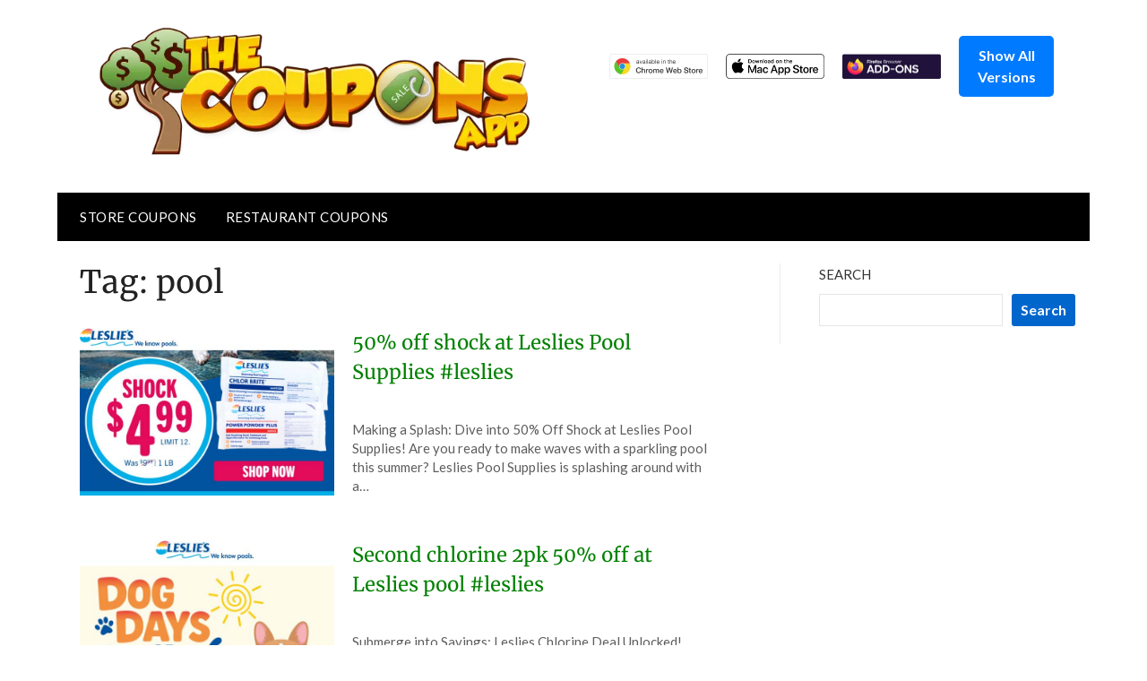

--- FILE ---
content_type: text/html; charset=utf-8
request_url: https://www.google.com/recaptcha/api2/aframe
body_size: 267
content:
<!DOCTYPE HTML><html><head><meta http-equiv="content-type" content="text/html; charset=UTF-8"></head><body><script nonce="V9_TFiCRKgmszKW2vNJ40w">/** Anti-fraud and anti-abuse applications only. See google.com/recaptcha */ try{var clients={'sodar':'https://pagead2.googlesyndication.com/pagead/sodar?'};window.addEventListener("message",function(a){try{if(a.source===window.parent){var b=JSON.parse(a.data);var c=clients[b['id']];if(c){var d=document.createElement('img');d.src=c+b['params']+'&rc='+(localStorage.getItem("rc::a")?sessionStorage.getItem("rc::b"):"");window.document.body.appendChild(d);sessionStorage.setItem("rc::e",parseInt(sessionStorage.getItem("rc::e")||0)+1);localStorage.setItem("rc::h",'1768675942266');}}}catch(b){}});window.parent.postMessage("_grecaptcha_ready", "*");}catch(b){}</script></body></html>